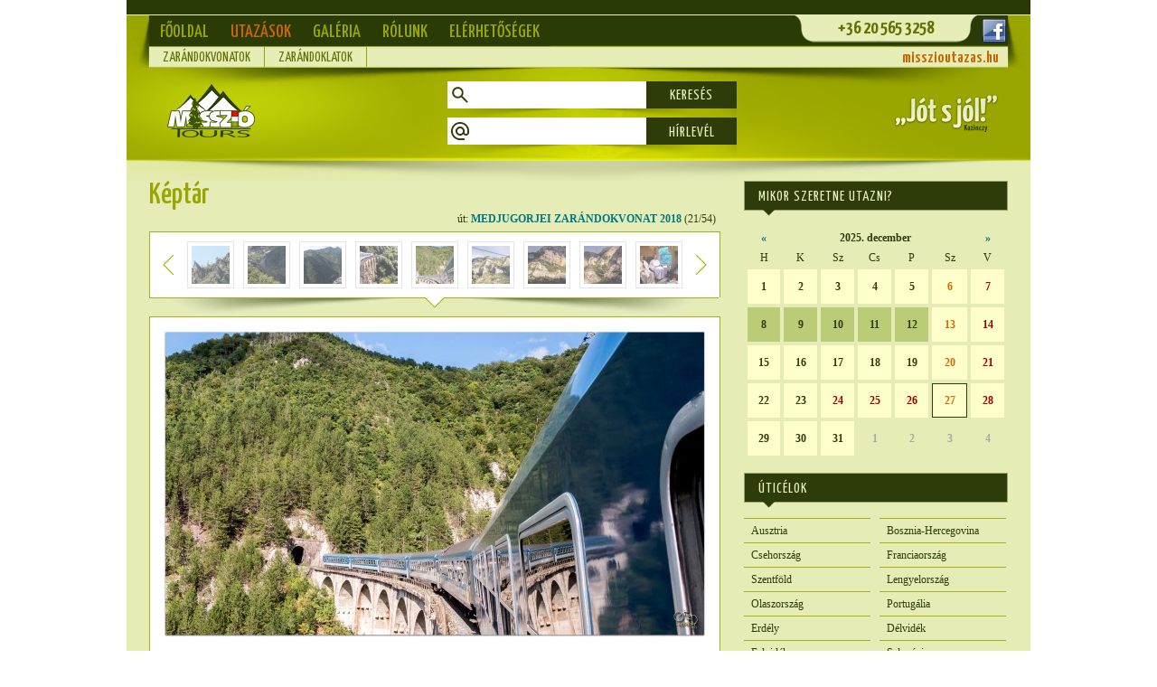

--- FILE ---
content_type: text/html; charset=UTF-8
request_url: https://missziotours.hu/keptar.php?kep=3843&csoport=ut&ertek=341
body_size: 4285
content:
<HTML LANG=hu>

<HEAD>
 <META HTTP-EQUIV="Content-Type" CONTENT="text/html; charset=utf-8">
 <META NAME="Generator" CONTENT="PsPad 4.5.3 freeware">
 <META NAME="Author" CONTENT="Szabó Bors">
 <meta http-equiv="Expires" CONTENT="Sat, 27 Dec 2025 00:01:00 GMT">
 <meta name="Description" CONTENT="Misszió Tours">
 <meta name="Keywords" CONTENT="Misszió Tours, zarándoklat">
 <META NAME="content-language" CONTENT="hu">
 <link rel="schema.dcterms" href="https://purl.org/dc/terms/">
 <meta name="DC.coverage" content=“Hungary" />
 <meta name="DC.description" content="Jót s jól!" />
 <meta name="DC.format" content="text/html" />
 <meta name="DC.identifier" content="https://missziotours.hu" />
 <meta name="DC.publisher" content="Misszió Tours Utazási Iroda" />
 <meta name="DC.title" content="Misszió Tours Utazási Iroda" />
 <meta name="DC.type" content="Text" />
 <META NAME="viewport" CONTENT="width=device-width, initial-scale=1.0, minimum-scale=1.0, maximum-scale=5.0" />
 <link rel="preconnect" href="https://fonts.googleapis.com">
 <link rel="preconnect" href="https://fonts.gstatic.com" crossorigin>
 <link href="https://fonts.googleapis.com/css2?family=Yanone+Kaffeesatz:wght@200..700&display=swap" rel="stylesheet">
 <LINK REL="shortcut icon" HREF="favicon.ico">
 <LINK REL="apple-touch-icon" HREF="images/sablon/missziotours_apple_touch.png">
 <LINK REL=STYLESHEET HREF="missziotours.css?ver=6" TYPE="text/css" TITLE="missziotours">
 <title>Misszió Tours zarándoklatok</title>

 <!-- Google Tag Manager -->
  <script>(function(w,d,s,l,i){w[l]=w[l]||[];w[l].push({'gtm.start':
  new Date().getTime(),event:'gtm.js'});var f=d.getElementsByTagName(s)[0],
  j=d.createElement(s),dl=l!='dataLayer'?'&l='+l:'';j.async=true;j.src=
  'https://www.googletagmanager.com/gtm.js?id='+i+dl;f.parentNode.insertBefore(j,f);
  })(window,document,'script','dataLayer','GTM-PSG4DS4');</script>
 <!-- End Google Tag Manager -->

 <!-- Facebook Pixel Code -->
 <script>
 !function(f,b,e,v,n,t,s)
 {if(f.fbq)return;n=f.fbq=function(){n.callMethod?
 n.callMethod.apply(n,arguments):n.queue.push(arguments)};
 if(!f._fbq)f._fbq=n;n.push=n;n.loaded=!0;n.version='2.0';
 n.queue=[];t=b.createElement(e);t.async=!0;
 t.src=v;s=b.getElementsByTagName(e)[0];
 s.parentNode.insertBefore(t,s)}(window,document,'script',
 'https://connect.facebook.net/en_US/fbevents.js');
 fbq('init', '733219530908474');
 fbq('track', 'PageView');
 </script>
 <noscript><img height="1" width="1" src="https://www.facebook.com/tr?id=733219530908474&ev=PageView&noscript=1"/></noscript>
 <!-- End Facebook Pixel Code -->

</HEAD>

<script type="text/javascript" language="JavaScript">
 function ajax_create()
 { var request = null;
   if ( window.XMLHttpRequest )
   { request = new XMLHttpRequest();
   }
   else if (typeof ActiveXObject != undefined)
   { request = new ActiveXObject('Microsoft.XMLHTTP');
   };
   return request;
 };
 function ajax_send_get(php,getit,div,fnc='')
 { ajax[div] = ajax_create();
   if ( ajax[div] )
   { ajax[div].open('get',php+'?'+getit,true);
     ajax[div].onreadystatechange = function() { ajax_receive(div,fnc); };
     ajax[div].send();
   };
 };
 function ajax_send_post(php,postit,div,fnc='')
 { ajax[div] = ajax_create();
   if ( ajax[div] )
   { ajax[div].open('post',php,true);
     ajax[div].setRequestHeader("Content-Type","application/x-www-form-urlencoded; charset=UTF-8");
     ajax[div].onreadystatechange = function() { ajax_receive(div,fnc); };
     ajax[div].send(postit);
   };
 };
 function ajax_receive(divid,fnc='')
 { if ( ajax[divid].readyState!=4 )
   { return;
   }
   else
   { var div = document.getElementById(divid);
     if ( div !== null )
     { switch ( div.nodeName )
       { case 'DIV':
           div.innerHTML = ajax[divid].responseText;
         break;
         case 'INPUT':
           div.value = ajax[divid].responseText;
         break;
         default:
           div.innerHTML = ajax[divid].responseText;
         break;
       };
     };
     if ( typeof onloadajax=='function' )
     { onloadajax(divid);
     };
     if ( fnc!='' )
     { setTimeout(fnc,0);
     };
   };
 };
 var ajax = new Array();
</script>

<BODY onScroll="teker();">
<div id=fuggony onClick="buborek_hide();"></div>
<div id=buborek></div>
<script type="text/javascript" src="missziotours.js"></script>


<!-- Google Tag Manager (noscript) -->
<noscript><iframe src="https://www.googletagmanager.com/ns.html?id=GTM-PSG4DS4" height="0" width="0" style="display:none;visibility:hidden"></iframe></noscript>
<!-- End Google Tag Manager (noscript) -->

<CENTER>
<TABLE CELLPADDING=0 CELLSPACING=0 BORDER=0>
 <TR>
  <!-- FEJLÉC -->
  <TD ID=fejlec-keskeny VALIGN=TOP>
  <div id=fejlecfix>
   <table cellpadding=0 cellspacing=0 border=0>
    <TR ID=fejlecsav1>
     <TD></TD>
     <TD colspan=3></TD>
     <TD></TD>
    </TR><TR>
     <TD ID=fejlecsav2b></TD>
     <TD VALIGN=TOP colspan=3 ID=fejlecsav2k>
      <TABLE CELLPADDING=0 CELLSPACING=0 BORDER=0>
       <TR>
        <TD WIDTH=710 HEIGHT=34 VALIGN=TOP><A HREF="index.php" CLASS=fomenu>Főoldal</A><A HREF="utazasok" CLASS=fomenukiem>Utazások</A><A HREF="galeria" CLASS=fomenu>Galéria</A><A HREF="rolunk" CLASS=fomenu>Rólunk</A><A HREF="elerhetosegek" CLASS=fomenu>Elérhetőségek</A></TD>
        <TD WIDTH=210 VALIGN=TOP ID=fejlec-eler>+36 20 565 3258</TD>
        <TD WIDTH=30 ALIGN=LEFT>
         <A HREF="https://www.facebook.com/missziotours" TARGET=facebook><IMG SRC="images/sablon/facebook.gif" BORDER=0 ALT="Kövessen minket a Facebook-on!" TITLE="Kövessen minket a Facebook-on!" ALIGN=ABSMIDDLE></A>
        </TD>
       </TR>
       <TR><TD COLSPAN=3 id=almenu></TD></TR>
      </TABLE>
<script type="text/javascript" language="JavaScript">
  get = 'req=/keptar.php?kep=3843&csoport=ut&ertek=341';
  ajax_send_get('ajax_almenu.php',get,'almenu');
</script>
     </TD>
     <TD ID=fejlecsav2j></TD>
    </tr>
    <td><td height=20 id=fejlecfixarnyek background="images/sablon/bgr_fejlec_sav2arnyek.png"></td></tr>
   </table>
  </div>
   <TABLE CELLPADDING=0 CELLSPACING=0 BORDER=0>
    <TR ID=fejlecsav1>
     <TD></TD>
     <TD colspan=3></TD>
     <TD></TD>
    </TR><TR>
     <TD ID=fejlecsav2b></TD>
     <TD VALIGN=TOP colspan=3 ID=fejlecsav2k>
     </TD>
     <TD ID=fejlecsav2j></TD>
    </tr>
    <TR>
     <td height=100></td>
     <td width=330 align=left valign=top><img src="/images/sablon/logo2024.png" height=59 hspace=20 vspace=18 border=0></td>
     <td width=320 align=center valign=top>
<table cellspacing=0 cellpadding=0 border=0 class=kereso>
 <tr><td height=15 colspan=3></td></tr>
 <tr>
  <td width=32 height=30 align=center bgcolor=white><img src="images/sablon/fejlec/kereso.png"></td>
  <td width=192 bgcolor=white><input type=text name=kereso onKeyUp="programkereso(this.value);"></td>
  <td width=96 align=center valign=middle id=keresogomb>KERESÉS</td>
 </tr>
 <tr><td height=10 colspan=3 background="images/sablon/jobbra/arnyek10.png"></td></tr>
<form name="hirlevel" action="hirlevel.php" method=post>
 <tr>
  <td width=32 height=30 align=center bgcolor=white><img src="images/sablon/fejlec/hirlevel.png"></td>
  <td width=192 bgcolor=white>
<INPUT TYPE=TEXT NAME="mail" STYLE="width: 190px;"><INPUT TYPE=HIDDEN NAME="domain" VALUE="missziotours.hu"><INPUT TYPE=HIDDEN NAME="operation" VALUE="subscribe"><INPUT TYPE=HIDDEN NAME="list" VALUE="1">  </td>
  <td width=96 align=center valign=middle id=keresogomb>
<INPUT TYPE=SUBMIT VALUE="HÍRLEVÉL" NAME="submit" STYLE="width: 100px; background-color: var(--mt-szold); color: var(--mt-sarga); font: normal 16px 'Yanone Kaffeesatz'; padding-top: 3px; letter-spacing: 1px;">
 <SPAN></SPAN>
  </td>
 </tr>
</form>
 <tr><td height=10 colspan=3 background="images/sablon/jobbra/arnyek10.png"></td></tr>
</table>
     </td>
     <td width=300 align=right valign=middle><img src="/images/sablon/jotsjol.png" height=42 hspace=10 border=0></td>
     <TD></TD>
    <TR>
    </TR>
   </TABLE>
  </TD>
 </TR>
 <TR>
  <TD VALIGN=TOP ID=kozep>
   <TABLE CELLPADDING=0 CELLSPACING=0 BORDER=0>
    <TR>
     <TD WIDTH=25></TD>
     <TD WIDTH=632 VALIGN=TOP>
     <div id=keresodiv></div>
     <!-- TARTALOM -->

<DIV CLASS=compactacim>Képtár</DIV>
<DIV ID=keptarkeptar></DIV>
<SCRIPT TYPE="text/javascript" LANGUAGE="JavaScript">
 ajax_send_get('ajax_keptar.php','kep=3843&csoport=ut&ertek=341','keptarkeptar');
</SCRIPT>

     </TD>
     <TD WIDTH=26></TD>
     <!-- JOBBRA -->
     <TD WIDTH=292 VALIGN=TOP>

<!-- JOBBRA NAPTÁR -->
<TABLE CELLPADDING=0 CELLSPACING=0 BORDER=0>
 <TR>
  <TD WIDTH=292 HEIGHT=50 BACKGROUND="images/sablon/jobbra/naptar.png" ALIGN=RIGHT VALIGN=TOP>
   <div style="float: left;" class=jobbrafejlec>MIKOR SZERETNE UTAZNI?</div>
  </TD>
 </TR>
</TABLE>
<DIV ID=naptar></DIV>
<SCRIPT TYPE="text/javascript" LANGUAGE="JavaScript">
 ajax_send_get('ajax_naptar.php','honap=202512','naptar');
</SCRIPT>
<TABLE CELLPADDING=0 CELLSPACING=0 BORDER=0 CLASS=normal>
 <TR><TD HEIGHT=15 COLSPAN=3></TD></TR>
</TABLE>

<!-- JOBBRA ÚTICÉLOK -->
<TABLE CELLPADDING=0 CELLSPACING=0 BORDER=0 CLASS=normal>
 <TR>
 <TD WIDTH=292 HEIGHT=50 BACKGROUND="images/sablon/jobbra/fejlec.png" VALIGN=TOP><DIV CLASS=jobbrafejlec>Úticélok</DIV></TD>
 </TR>
</TABLE>
<TABLE CELLPADDING=0 CELLSPACING=0 BORDER=0 CLASS=normal>
 <TR><TD HEIGHT=1 WIDTH=140 CLASS=uticel></TD><TD WIDTH=10></TD><TD WIDTH=140 CLASS=uticel></TD></TR>
 <TR>
  <TD CLASS=uticel><A HREF="ausztria" class=vekonylink>Ausztria</A></TD>
 <TD></TD>
  <TD CLASS=uticel><A HREF="bosznia-hercegovina" class=vekonylink>Bosznia-Hercegovina</A></TD>
 </TR><TR>
  <TD CLASS=uticel><A HREF="csehorszag" class=vekonylink>Csehország</A></TD>
 <TD></TD>
  <TD CLASS=uticel><A HREF="franciaorszag" class=vekonylink>Franciaország</A></TD>
 </TR><TR>
  <TD CLASS=uticel><A HREF="szentfold" class=vekonylink>Szentföld</A></TD>
 <TD></TD>
  <TD CLASS=uticel><A HREF="lengyelorszag" class=vekonylink>Lengyelország</A></TD>
 </TR><TR>
  <TD CLASS=uticel><A HREF="olaszorszag" class=vekonylink>Olaszország</A></TD>
 <TD></TD>
  <TD CLASS=uticel><A HREF="portugalia" class=vekonylink>Portugália</A></TD>
 </TR><TR>
  <TD CLASS=uticel><A HREF="erdely" class=vekonylink>Erdély</A></TD>
 <TD></TD>
  <TD CLASS=uticel><A HREF="delvidek" class=vekonylink>Délvidék</A></TD>
 </TR><TR>
  <TD CLASS=uticel><A HREF="felvidek" class=vekonylink>Felvidék</A></TD>
 <TD></TD>
  <TD CLASS=uticel><A HREF="szlovenia" class=vekonylink>Szlovénia</A></TD>
 </TR><TR>
  <TD CLASS=uticel><A HREF="karpatalja" class=vekonylink>Kárpátalja</A></TD>
 <TD></TD>
  <TD CLASS=uticel><A HREF="torokorszag" class=vekonylink>Törökország</A></TD>
 </TR><TR>
 </TR>
 <TR><TD HEIGHT=15 COLSPAN=3></TD></TR>
</TABLE>

<!-- JOBBRA MÉDIADOBOZ -->
<TABLE CELLPADDING=0 CELLSPACING=0 BORDER=0 CLASS=normal>
 <TR>
 <TD WIDTH=259 HEIGHT=50 BACKGROUND="images/sablon/jobbra/fejlec.png" VALIGN=TOP><DIV CLASS=jobbrafejlec>Médiatár</DIV></TD>
<TD WIDTH=33 VALIGN=TOP ALIGN=RIGHT><A HREF="media.php" ><IMG SRC="images/sablon/jobbra/tovabb.gif" BORDER=0 onMouseOver="this.src='images/sablon/jobbra/tovabb_.gif';" onMouseOut="this.src='images/sablon/jobbra/tovabb.gif';"></A></TD> </TR>
</TABLE>
<DIV ID=mediabox></DIV>
<IMG SRC="images/sablon/jobbra/arnyek50.png">
<SCRIPT TYPE="text/javascript" LANGUAGE="JavaScript">
 function mediaselect(i)
 { if ( i>0 )
   { var setget = 'media='+i;
   };
   ajax_send_get('ajax_mediatar.php',setget,'mediabox');
 };
 mediaselect(0);
</SCRIPT>
<TABLE CELLPADDING=0 CELLSPACING=0 BORDER=0 CLASS=normal>
 <TR>
 <TD WIDTH=259 HEIGHT=50 BACKGROUND="images/sablon/jobbra/fejlec.png" VALIGN=TOP><DIV CLASS=jobbrafejlec>Énekesfüzet</DIV></TD>
<TD WIDTH=33 VALIGN=TOP ALIGN=RIGHT><A HREF="enekesfuzet.php" ><IMG SRC="images/sablon/jobbra/tovabb.gif" BORDER=0 onMouseOver="this.src='images/sablon/jobbra/tovabb_.gif';" onMouseOut="this.src='images/sablon/jobbra/tovabb.gif';"></A></TD> </TR>
</TABLE>
<A HREF="enekesfuzet.php"><IMG SRC="images/sablon/jobbra/enekesfuzet.png" BORDER=0></A>
   <div align=center style="padding: 10px 0 0 0;" class=normal><B>Zarándokok énekesfüzete</B>
   <BR>szerkesztette: Pálmai Árpád</div>
     </TD>
     <TD WIDTH=25></TD>
    </TR>
   </TABLE>
  </TD>
 </TR>
 <TR>
  <!-- LÁBLÉC -->
  <TD ID=lablec VALIGN=TOP>
   <TABLE CELLPADDING=0 CELLSPACING=0 BORDER=0 CLASS=normal>
    <TR><TD COLSPAN=7 HEIGHT=25></TD></TR>
    <TR><TD COLSPAN=7 HEIGHT=50></TD></TR>
    <TR>
     <TD WIDTH=25 HEIGHT=340></TD>
     <TD WIDTH=228 VALIGN=TOP>
   <TABLE CELLPADDING=0 CELLSPACING=0 BORDER=0 CLASS=normal>
    <TR><TD class=lableccim><IMG SRC="images/sablon/lablec/virag.gif" style="vertical-align: -2px;"> Egyebek</TD></TR>
    <TR><TD HEIGHT=10></TD></TR>
    <TR><TD HEIGHT=10><IMG SRC="images/sablon/lablec/vonal.gif" WIDTH=228 HEIGHT=3></TD></TR>
    <TR><TD>&nbsp;&nbsp;<A HREF="download/utazasiszerzodes202503.pdf" TARGET=download>Utazási szerződés</A></TD></TR>
    <TR><TD HEIGHT=10><IMG SRC="images/sablon/lablec/vonal.gif" WIDTH=228 HEIGHT=3></TD></TR>
    <TR><TD>&nbsp;&nbsp;<A HREF="cikk.php?cikk=bizt">Utas- és stornó biztosítások</A></TD></TR>
    <TR><TD HEIGHT=10><IMG SRC="images/sablon/lablec/vonal.gif" WIDTH=228 HEIGHT=3></TD></TR>
    <TR><TD>&nbsp;&nbsp;<A HREF="download/adatvedelmitajekoztatoreszletes2018.pdf" TARGET=download>Részletes adatvédelmi tájékoztató</A></TD></TR>
    <TR><TD HEIGHT=10><IMG SRC="images/sablon/lablec/vonal.gif" WIDTH=228 HEIGHT=3></TD></TR>
    <TR><TD>&nbsp;&nbsp;<A HREF="download/adatvedelmitajekoztatoroviditett2018v2.pdf" TARGET=download>Rövidített adatvédelmi tájékoztató</A></TD></TR>
    <TR><TD HEIGHT=10><IMG SRC="images/sablon/lablec/vonal.gif" WIDTH=228 HEIGHT=3></TD></TR>
    <TR><TD>&nbsp;&nbsp;<A HREF="partner.php?partner=media">Médiapartnereink</A></TD></TR>
    <TR><TD HEIGHT=10><IMG SRC="images/sablon/lablec/vonal.gif" WIDTH=228 HEIGHT=3></TD></TR>
    <TR><TD>&nbsp;&nbsp;<A HREF="link.php">Hasznos linkek</A></TD></TR>
    <TR><TD HEIGHT=10><IMG SRC="images/sablon/lablec/vonal.gif" WIDTH=228 HEIGHT=3></TD></TR>
    <TR><TD>&nbsp;&nbsp;<A HREF="recept.php">Sütés-főzés</A></TD></TR>
    <TR><TD HEIGHT=10><IMG SRC="images/sablon/lablec/vonal.gif" WIDTH=228 HEIGHT=3></TD></TR>
    <TR><TD>&nbsp;&nbsp;<A HREF="humor.php">Humor</A></TD></TR>
    <TR><TD HEIGHT=10><IMG SRC="images/sablon/lablec/vonal.gif" WIDTH=228 HEIGHT=3></TD></TR>
    <TR><TD>&nbsp;&nbsp;<A HREF="impresszum.php">Impresszum</A></TD></TR>
    <TR><TD HEIGHT=10><IMG SRC="images/sablon/lablec/vonal.gif" WIDTH=228 HEIGHT=3></TD></TR>
   </TABLE>

<A HREF="https://www.facebook.com/missziotours" TARGET=facebook><IMG SRC="images/sablon/facebook.gif" BORDER=0 VSPACE=10 HSPACE=5 ALT="Kövessen minket a Facebook-on!" TITLE="Kövessen minket a Facebook-on!"></A>
     </TD>
     <TD WIDTH=25></TD>
     <TD WIDTH=380 VALIGN=TOP>

   <TABLE WIDTH=380 CELLPADDING=0 CELLSPACING=0 BORDER=0 CLASS=normal>
    <TR><TD class=lableccim><IMG SRC="images/sablon/lablec/virag.gif" style="vertical-align: -2px;"> Rólunk mondták</TD></TR>
    <TR><TD HEIGHT=10></TD></TR>
    <TR><TD HEIGHT=10><IMG SRC="images/sablon/lablec/vonal.gif" WIDTH=380 HEIGHT=3></TD></TR>
    <TR><TD>
     <DIV STYLE="padding-top: 5px;"><B>Zarándoklat olasz szentek nyomában - 2024</B></DIV>
     <P ALIGN=JUSTIFY>"Egy szép hét, kedves emberek, kedves Dénes atya, akitől sok újat tanultam. Sok ismerettel rendelkező Gyöngyi, kedves utaskísérő, Petra. Sok szép élményt. "
     </P>
     <P ALIGN=RIGHT></P>
    </TD></TR>
   </TABLE>
     </TD>
     <TD WIDTH=25></TD>
     <TD WIDTH=292 VALIGN=TOP>
<IFRAME WIDTH=292 HEIGHT=340 FRAMEBORDER=0 SCROLLING=no MARGINHEIGHT=0 MARGINWIDTH=0 SRC="_mail.php?oldal=/keptar.php?kep=3843&csoport=ut&ertek=341" allowTransparency></IFRAME>
     </TD>
     <TD WIDTH=25></TD>
    </TR>
    <TR ID=lablecsav1>
     <TD></TD>
     <TD COLSPAN=2 CLASS=apro>&copy; Misszió Tours Utazási Iroda, 2015</TD>
     <TD></TD>
      <TD COLSPAN=2 ALIGN=RIGHT CLASS=apro>
       &nbsp;-&nbsp;
       <A HREF="https://zarandokvonat.hu">zarandokvonat.hu</A>
       &nbsp;-&nbsp;
      </TD>
     <TD></TD>
    </TR>
   </TABLE>
  </TD>
 </TR>
</TABLE>
</CENTER>

</BODY>
</HTML>


--- FILE ---
content_type: text/html; charset=UTF-8
request_url: https://missziotours.hu/ajax_almenu.php?req=/keptar.php?kep=3843&csoport=ut&ertek=341
body_size: 17
content:
<A HREF="/ut.php?hnl=zarandokvonat" CLASS=almenu>Zarándokvonatok</A><A HREF="/ut.php?kat=zara" CLASS=almenu>Zarándoklatok</A><a href="https://misszioutazas.hu" target=misszioutazas class=almenumisszioutazas style="float: right;">misszioutazas.hu</a>


--- FILE ---
content_type: text/html; charset=UTF-8
request_url: https://missziotours.hu/ajax_keptar.php?kep=3843&csoport=ut&ertek=341
body_size: 860
content:
<DIV ALIGN=RIGHT CLASS=normal STYLE="padding: 0 5px 5px 0;">út: <span class=cim><A HREF="ut.php?ut=341">MEDJUGORJEI ZARÁNDOKVONAT 2018</A></span> (21/54)</DIV>
<TABLE CELLPADDING=0 CELLSPACING=0 BORDER=0 STYLE="background-color: white; border: solid 1px #A7B11F; border-bottom: 0;">
 <TR><TD HEIGHT=10 COLSPAN=23></TD></TR>
 <TR>
  <TD HEIGHT=52 WIDTH=10></TD>
  <TD WIDTH=21 BACKGROUND="images/sablon/kep/nyilbal__.gif"><A HREF="javascript:ajax_send_get('ajax_keptar.php','kep=3838&csoport=ut&ertek=341&terulet=','keptarkeptar');"><IMG SRC="images/sablon/kep/nyilbal.gif" BORDER=0 onMouseOver="moverimgchange(this,'images/sablon/kep/nyilbal_.gif');" onMouseOut="moverimgchange(this,'images/sablon/kep/nyilbal.gif');"></A></TD>
  <TD WIDTH=10></TD>
  <TD WIDTH=52 ID=kiskep17 BACKGROUND="images/keptar/03839_52_52.jpg"><A HREF="javascript:ajax_send_get('ajax_keptar.php','kep=3839&csoport=ut&ertek=341&terulet=','keptarkeptar');"><IMG SRC="images/sablon/kep/kepkeret_52_52_66.png" BORDER=0 onMouseOver="moverimgchange(this,'images/sablon/kep/kepkeret_52_52.gif');" onMouseOut="moverimgchange(this,'images/sablon/kep/kepkeret_52_52_66.png');"></A></TD>
  <TD WIDTH=10></TD>
  <TD WIDTH=52 ID=kiskep18 BACKGROUND="images/keptar/03840_52_52.jpg"><A HREF="javascript:ajax_send_get('ajax_keptar.php','kep=3840&csoport=ut&ertek=341&terulet=','keptarkeptar');"><IMG SRC="images/sablon/kep/kepkeret_52_52_66.png" BORDER=0 onMouseOver="moverimgchange(this,'images/sablon/kep/kepkeret_52_52.gif');" onMouseOut="moverimgchange(this,'images/sablon/kep/kepkeret_52_52_66.png');"></A></TD>
  <TD WIDTH=10></TD>
  <TD WIDTH=52 ID=kiskep19 BACKGROUND="images/keptar/03841_52_52.jpg"><A HREF="javascript:ajax_send_get('ajax_keptar.php','kep=3841&csoport=ut&ertek=341&terulet=','keptarkeptar');"><IMG SRC="images/sablon/kep/kepkeret_52_52_66.png" BORDER=0 onMouseOver="moverimgchange(this,'images/sablon/kep/kepkeret_52_52.gif');" onMouseOut="moverimgchange(this,'images/sablon/kep/kepkeret_52_52_66.png');"></A></TD>
  <TD WIDTH=10></TD>
  <TD WIDTH=52 ID=kiskep20 BACKGROUND="images/keptar/03842_52_52.jpg"><A HREF="javascript:ajax_send_get('ajax_keptar.php','kep=3842&csoport=ut&ertek=341&terulet=','keptarkeptar');"><IMG SRC="images/sablon/kep/kepkeret_52_52_66.png" BORDER=0 onMouseOver="moverimgchange(this,'images/sablon/kep/kepkeret_52_52.gif');" onMouseOut="moverimgchange(this,'images/sablon/kep/kepkeret_52_52_66.png');"></A></TD>
  <TD WIDTH=10></TD>
  <TD WIDTH=52 ID=kiskep21 BACKGROUND="images/keptar/03843_52_52.jpg"><A HREF="javascript:ajax_send_get('ajax_keptar.php','kep=3843&csoport=ut&ertek=341&terulet=','keptarkeptar');"><IMG SRC="images/sablon/kep/kepkeret_52_52_66.png" BORDER=0 onMouseOver="moverimgchange(this,'images/sablon/kep/kepkeret_52_52.gif');" onMouseOut="moverimgchange(this,'images/sablon/kep/kepkeret_52_52_66.png');"></A></TD>
  <TD WIDTH=10></TD>
  <TD WIDTH=52 ID=kiskep22 BACKGROUND="images/keptar/03844_52_52.jpg"><A HREF="javascript:ajax_send_get('ajax_keptar.php','kep=3844&csoport=ut&ertek=341&terulet=','keptarkeptar');"><IMG SRC="images/sablon/kep/kepkeret_52_52_66.png" BORDER=0 onMouseOver="moverimgchange(this,'images/sablon/kep/kepkeret_52_52.gif');" onMouseOut="moverimgchange(this,'images/sablon/kep/kepkeret_52_52_66.png');"></A></TD>
  <TD WIDTH=10></TD>
  <TD WIDTH=52 ID=kiskep23 BACKGROUND="images/keptar/03845_52_52.jpg"><A HREF="javascript:ajax_send_get('ajax_keptar.php','kep=3845&csoport=ut&ertek=341&terulet=','keptarkeptar');"><IMG SRC="images/sablon/kep/kepkeret_52_52_66.png" BORDER=0 onMouseOver="moverimgchange(this,'images/sablon/kep/kepkeret_52_52.gif');" onMouseOut="moverimgchange(this,'images/sablon/kep/kepkeret_52_52_66.png');"></A></TD>
  <TD WIDTH=10></TD>
  <TD WIDTH=52 ID=kiskep24 BACKGROUND="images/keptar/03846_52_52.jpg"><A HREF="javascript:ajax_send_get('ajax_keptar.php','kep=3846&csoport=ut&ertek=341&terulet=','keptarkeptar');"><IMG SRC="images/sablon/kep/kepkeret_52_52_66.png" BORDER=0 onMouseOver="moverimgchange(this,'images/sablon/kep/kepkeret_52_52.gif');" onMouseOut="moverimgchange(this,'images/sablon/kep/kepkeret_52_52_66.png');"></A></TD>
  <TD WIDTH=10></TD>
  <TD WIDTH=52 ID=kiskep25 BACKGROUND="images/keptar/03847_52_52.jpg"><A HREF="javascript:ajax_send_get('ajax_keptar.php','kep=3847&csoport=ut&ertek=341&terulet=','keptarkeptar');"><IMG SRC="images/sablon/kep/kepkeret_52_52_66.png" BORDER=0 onMouseOver="moverimgchange(this,'images/sablon/kep/kepkeret_52_52.gif');" onMouseOut="moverimgchange(this,'images/sablon/kep/kepkeret_52_52_66.png');"></A></TD>
  <TD WIDTH=10></TD>
  <TD WIDTH=21 BACKGROUND="images/sablon/kep/nyiljobb__.gif"><A HREF="javascript:ajax_send_get('ajax_keptar.php','kep=3848&csoport=ut&ertek=341&terulet=','keptarkeptar');"><IMG SRC="images/sablon/kep/nyiljobb.gif" BORDER=0 onMouseOver="moverimgchange(this,'images/sablon/kep/nyiljobb_.gif');" onMouseOut="moverimgchange(this,'images/sablon/kep/nyiljobb.gif');"></A></TD>
  <TD WIDTH=10></TD>
 </TR>
 <TR><TD HEIGHT=10 COLSPAN=23></TD></TR>
</TABLE>
<TABLE CELLPADDING=0 CELLSPACING=0 BORDER=0 BACKGROUND="images/sablon/bgr_tartalom_arnyek_21.gif">
 <TR>
  <TD WIDTH=10 HEIGHT=21></TD>
  <TD WIDTH=21></TD>
  <TD WIDTH=10></TD>
  <TD WIDTH=52></TD>
  <TD WIDTH=10></TD>
  <TD WIDTH=52></TD>
  <TD WIDTH=10></TD>
  <TD WIDTH=52></TD>
  <TD WIDTH=10></TD>
  <TD WIDTH=52></TD>
  <TD WIDTH=10></TD>
  <TD WIDTH=52><IMG SRC="images/sablon/kep/keplentnyil.gif"></TD>
  <TD WIDTH=10></TD>
  <TD WIDTH=52></TD>
  <TD WIDTH=10></TD>
  <TD WIDTH=52></TD>
  <TD WIDTH=10></TD>
  <TD WIDTH=52></TD>
  <TD WIDTH=10></TD>
  <TD WIDTH=52></TD>
  <TD WIDTH=10></TD>
  <TD WIDTH=21></TD>
  <TD WIDTH=10></TD>
 </TR>
</TABLE>
<CENTER>
<TABLE CELLPADDING=0 CELLSPACING=0 BORDER=0 CLASS=normal>
 <TR><TD COLSPAN=2>
  <A HREF="javascript:ajax_send_get('ajax_keptar.php','kep=3844&csoport=ut&ertek=341','keptarkeptar');"><DIV STYLE="background-color: white; padding: 15px; border: solid 1px #A7B11F;"><IMG SRC="images/keptar/03843_600.jpg" BORDER=0></DIV></A>
 </TD></TR>
 <TR><TD COLSPAN=2 HEIGHT=4></TD></TR>
 <TR>
  <TD>&nbsp;</TD>
  <TD ALIGN=RIGHT>&copy; <A HREF="keptar.php?csoport=szerzo&ertek=R2llc3plciBSaWNow6FyZA==">Gieszer Richárd</A>&nbsp;</TD>
 </TR>
 <TR><TD COLSPAN=2 HEIGHT=4></TD></TR>
 <TR>
  <TD COLSPAN=2 CLASS=apro>&nbsp;</TD>
 </TR>
 <TR><TD COLSPAN=2 HEIGHT=4></TD></TR>
 <TR>
  <TD COLSPAN=2 CLASS=apro>&nbsp;út: <A HREF="keptar.php?csoport=ut&ertek=341" CLASS=vekonylink>MEDJUGORJEI ZARÁNDOKVONAT 2018</A></TD>
 </TR>
</TABLE>
<DIV ALIGN=RIGHT CLASS=rejtve>3843</DIV>
</CENTER>

<SCRIPT TYPE="text/javascript" LANGUAGE="JavaScript">
 function moverimgchange(img,src) { img.src = src; };
 preloadimage = new Array();
 var element = document.getElementById('x');
 element.onmouseover = function() { moverimgchange(this,""); };
 element.onmouseout = function() { moverimgchange(this,""); };
 preloadimage['x'] = new Image();
 preloadimage['x'].src = '';
</SCRIPT>


--- FILE ---
content_type: text/html; charset=UTF-8
request_url: https://missziotours.hu/ajax_naptar.php?honap=202512
body_size: 414
content:
<TABLE CELLPADDING=0 CELLSPACING=4 BORDER=0 CLASS=normal>
 <TR>
  <TD VALIGN=TOP ALIGN=CENTER><A HREF="javascript:ajax_send_get('ajax_naptar.php','honap=202511','naptar')">&laquo;</A></TD>
  <TD COLSPAN=5 HEIGHT=18 VALIGN=TOP ALIGN=CENTER><B>2025. december</B></TD>
  <TD VALIGN=TOP ALIGN=CENTER><A HREF="javascript:ajax_send_get('ajax_naptar.php','honap=202601','naptar')">&raquo;</A></TD>
 </TR>
 <tr><td align=center>H</td><td align=center>K</td><td align=center>Sz</td><td align=center>Cs</td><td align=center>P</td><td align=center>Sz</td><td align=center>V</td></tr>
 <TR>
  <TD WIDTH=38 HEIGHT=38 ALIGN=CENTER CLASS=naptar5><SPAN STYLE="color: #2D3C09;">1</SPAN></TD>
  <TD WIDTH=38 HEIGHT=38 ALIGN=CENTER CLASS=naptar5><SPAN STYLE="color: #2D3C09;">2</SPAN></TD>
  <TD WIDTH=38 HEIGHT=38 ALIGN=CENTER CLASS=naptar5><SPAN STYLE="color: #2D3C09;">3</SPAN></TD>
  <TD WIDTH=38 HEIGHT=38 ALIGN=CENTER CLASS=naptar5><SPAN STYLE="color: #2D3C09;">4</SPAN></TD>
  <TD WIDTH=38 HEIGHT=38 ALIGN=CENTER CLASS=naptar5><SPAN STYLE="color: #2D3C09;">5</SPAN></TD>
  <TD WIDTH=38 HEIGHT=38 ALIGN=CENTER CLASS=naptar5><SPAN STYLE="color: #D86800;">6</SPAN></TD>
  <TD WIDTH=38 HEIGHT=38 ALIGN=CENTER CLASS=naptar5><SPAN STYLE="color: #A00000;">7</SPAN></TD>
 </TR><TR>
  <TD WIDTH=38 HEIGHT=38 ALIGN=CENTER CLASS=naptar5><A HREF="ut2.php?ut=788&naptar=202512" ALT="Szentévi zarándoklat Rómába és a Vatikánba  " TITLE="Szentévi zarándoklat Rómába és a Vatikánba  "><SPAN STYLE="color: #2D3C09;">8</SPAN></A></TD>
  <TD WIDTH=38 HEIGHT=38 ALIGN=CENTER CLASS=naptar5><A HREF="ut2.php?ut=788&naptar=202512" ALT="Szentévi zarándoklat Rómába és a Vatikánba  " TITLE="Szentévi zarándoklat Rómába és a Vatikánba  "><SPAN STYLE="color: #2D3C09;">9</SPAN></A></TD>
  <TD WIDTH=38 HEIGHT=38 ALIGN=CENTER CLASS=naptar5><A HREF="ut2.php?ut=788&naptar=202512" ALT="Szentévi zarándoklat Rómába és a Vatikánba  " TITLE="Szentévi zarándoklat Rómába és a Vatikánba  "><SPAN STYLE="color: #2D3C09;">10</SPAN></A></TD>
  <TD WIDTH=38 HEIGHT=38 ALIGN=CENTER CLASS=naptar5><A HREF="ut2.php?ut=788&naptar=202512" ALT="Szentévi zarándoklat Rómába és a Vatikánba  " TITLE="Szentévi zarándoklat Rómába és a Vatikánba  "><SPAN STYLE="color: #2D3C09;">11</SPAN></A></TD>
  <TD WIDTH=38 HEIGHT=38 ALIGN=CENTER CLASS=naptar5><A HREF="ut2.php?ut=788&naptar=202512" ALT="Szentévi zarándoklat Rómába és a Vatikánba  " TITLE="Szentévi zarándoklat Rómába és a Vatikánba  "><SPAN STYLE="color: #2D3C09;">12</SPAN></A></TD>
  <TD WIDTH=38 HEIGHT=38 ALIGN=CENTER CLASS=naptar5><SPAN STYLE="color: #D86800;">13</SPAN></TD>
  <TD WIDTH=38 HEIGHT=38 ALIGN=CENTER CLASS=naptar5><SPAN STYLE="color: #A00000;">14</SPAN></TD>
 </TR><TR>
  <TD WIDTH=38 HEIGHT=38 ALIGN=CENTER CLASS=naptar5><SPAN STYLE="color: #2D3C09;">15</SPAN></TD>
  <TD WIDTH=38 HEIGHT=38 ALIGN=CENTER CLASS=naptar5><SPAN STYLE="color: #2D3C09;">16</SPAN></TD>
  <TD WIDTH=38 HEIGHT=38 ALIGN=CENTER CLASS=naptar5><SPAN STYLE="color: #2D3C09;">17</SPAN></TD>
  <TD WIDTH=38 HEIGHT=38 ALIGN=CENTER CLASS=naptar5><SPAN STYLE="color: #2D3C09;">18</SPAN></TD>
  <TD WIDTH=38 HEIGHT=38 ALIGN=CENTER CLASS=naptar5><SPAN STYLE="color: #2D3C09;">19</SPAN></TD>
  <TD WIDTH=38 HEIGHT=38 ALIGN=CENTER CLASS=naptar5><SPAN STYLE="color: #D86800;">20</SPAN></TD>
  <TD WIDTH=38 HEIGHT=38 ALIGN=CENTER CLASS=naptar5><SPAN STYLE="color: #A00000;">21</SPAN></TD>
 </TR><TR>
  <TD WIDTH=38 HEIGHT=38 ALIGN=CENTER CLASS=naptar5><SPAN STYLE="color: #2D3C09;">22</SPAN></TD>
  <TD WIDTH=38 HEIGHT=38 ALIGN=CENTER CLASS=naptar5><SPAN STYLE="color: #2D3C09;">23</SPAN></TD>
  <TD WIDTH=38 HEIGHT=38 ALIGN=CENTER CLASS=naptar5><SPAN STYLE="color: #A00000;">24</SPAN></TD>
  <TD WIDTH=38 HEIGHT=38 ALIGN=CENTER CLASS=naptar5><SPAN STYLE="color: #A00000;">25</SPAN></TD>
  <TD WIDTH=38 HEIGHT=38 ALIGN=CENTER CLASS=naptar5><SPAN STYLE="color: #A00000;">26</SPAN></TD>
  <TD WIDTH=38 HEIGHT=38 ALIGN=CENTER CLASS=naptar5ma><SPAN STYLE="color: #D86800;">27</SPAN></TD>
  <TD WIDTH=38 HEIGHT=38 ALIGN=CENTER CLASS=naptar5><SPAN STYLE="color: #A00000;">28</SPAN></TD>
 </TR><TR>
  <TD WIDTH=38 HEIGHT=38 ALIGN=CENTER CLASS=naptar5><SPAN STYLE="color: #2D3C09;">29</SPAN></TD>
  <TD WIDTH=38 HEIGHT=38 ALIGN=CENTER CLASS=naptar5><SPAN STYLE="color: #2D3C09;">30</SPAN></TD>
  <TD WIDTH=38 HEIGHT=38 ALIGN=CENTER CLASS=naptar5><SPAN STYLE="color: #2D3C09;">31</SPAN></TD>
  <TD WIDTH=38 HEIGHT=38 ALIGN=CENTER CLASS=naptar5mas><SPAN STYLE="color: darkgray;">1</SPAN></TD>
  <TD WIDTH=38 HEIGHT=38 ALIGN=CENTER CLASS=naptar5mas><SPAN STYLE="color: darkgray;">2</SPAN></TD>
  <TD WIDTH=38 HEIGHT=38 ALIGN=CENTER CLASS=naptar5mas><SPAN STYLE="color: darkgray;">3</SPAN></TD>
  <TD WIDTH=38 HEIGHT=38 ALIGN=CENTER CLASS=naptar5mas><SPAN STYLE="color: darkgray;">4</SPAN></TD>
 </TR>
</TABLE>


--- FILE ---
content_type: text/html; charset=UTF-8
request_url: https://missziotours.hu/ajax_mediatar.php?undefined
body_size: 376
content:
<iframe width=272 height=153 src="https://www.youtube.com/embed/CVquROqW_78" frameborder=0 allowfullscreen></iframe>
<CENTER><TABLE CELLPADDING=0 CELLSPACING=0 BORDER=0 CLASS=normal>
 <TR><TD HEIGHT=8></TD></TR>
 <TR>
  <TD WIDTH=8></TD>
  <TD BACKGROUND=""><A HREF="javascript:mediaselect(119)"><IMG SRC="images/sablon/kep/kepkeret_52_52_66.png" onMouseOver="this.src='images/sablon/kep/kepkeret_52_52.gif';" onMouseOut="this.src='images/sablon/kep/kepkeret_52_52_66.png';" BORDER=0 ALT="Mise Santiago de Compostela városában - 2025." TITLE="Mise Santiago de Compostela városában - 2025."></A></TD>
  <TD WIDTH=8></TD>
  <TD BACKGROUND=""><A HREF="javascript:mediaselect(117)"><IMG SRC="images/sablon/kep/kepkeret_52_52_66.png" onMouseOver="this.src='images/sablon/kep/kepkeret_52_52.gif';" onMouseOut="this.src='images/sablon/kep/kepkeret_52_52_66.png';" BORDER=0 ALT="Mladifest – keresztény ifjúsági fesztivál 2025." TITLE="Mladifest – keresztény ifjúsági fesztivál 2025."></A></TD>
  <TD WIDTH=8></TD>
  <TD BACKGROUND=""><A HREF="javascript:mediaselect(116)"><IMG SRC="images/sablon/kep/kepkeret_52_52_66.png" onMouseOver="this.src='images/sablon/kep/kepkeret_52_52.gif';" onMouseOut="this.src='images/sablon/kep/kepkeret_52_52_66.png';" BORDER=0 ALT="Fatima, portugál körút és Santiago de Compostela - 2025" TITLE="Fatima, portugál körút és Santiago de Compostela - 2025"></A></TD>
  <TD WIDTH=8></TD>
  <TD BACKGROUND=""><A HREF="javascript:mediaselect(115)"><IMG SRC="images/sablon/kep/kepkeret_52_52_66.png" onMouseOver="this.src='images/sablon/kep/kepkeret_52_52.gif';" onMouseOut="this.src='images/sablon/kep/kepkeret_52_52_66.png';" BORDER=0 ALT="Szentévi zarándoklat Rómába és a Vatikánba - Bécsből" TITLE="Szentévi zarándoklat Rómába és a Vatikánba - Bécsből"></A></TD>
  <TD WIDTH=8></TD>
 </TR>
</TABLE>
</CENTER>

--- FILE ---
content_type: text/html; charset=UTF-8
request_url: https://missziotours.hu/_mail.php?oldal=/keptar.php?kep=3843&csoport=ut&ertek=341
body_size: 848
content:
<HTML>

<HEAD>
 <META HTTP-EQUIV="Content-Type" CONTENT="text/html; charset=utf-8">
 <META NAME="Generator" CONTENT="PsPad 4.5.3 freeware">
 <META NAME="Author" CONTENT="Szabó Bors">
 <META NAME="Description" CONTENT="Misszió Tours Utazási Iroda">
 <META NAME="content-language" CONTENT="hu">
 <link rel="preconnect" href="https://fonts.googleapis.com">
 <link rel="preconnect" href="https://fonts.gstatic.com" crossorigin>
 <link href="https://fonts.googleapis.com/css2?family=Yanone+Kaffeesatz:wght@200..700&display=swap" rel="stylesheet">
 <TITLE>Misszió Tours Utazási Iroda</TITLE>
</HEAD>

<BODY>

<div class=lableccim style="margin-bottom: 10px;;"><img src="images/sablon/lablec/irjonnekunk.png" style="vertical-align: -2px;"> &nbsp; Írjon nekünk:</div>
<DIV ALIGN=CENTER>
<FORM NAME="levelnekunk" ACTION="_mail.php" METHOD=POST>
<TABLE BORDER=0 CELLPADDING=0 CELLSPACING=0>
<TR><TD CLASS=kerd colspan=3>&nbsp;Név:</TD></TR>
<TR><TD></TD><TD></TD><TD CLASS=valasz><INPUT TYPE=TEXT NAME="nev" STYLE="width: 292px; height: 32px; border: 0; background-color: #E6ECB6; background-image: url(images/sablon/lablec/irjonbgr_text.gif); padding: 5px 10px; margin: 2px 0 5px 0;"> <SPAN CLASS=megj></SPAN></TD></TR>
<TR><TD CLASS=kerd colspan=3>&nbsp;Email:</TD></TR>
<TR><TD></TD><TD></TD><TD CLASS=valasz><INPUT TYPE=TEXT NAME="email" STYLE="width: 292px; height: 32px; border: 0; background-color: #E6ECB6; background-image: url(images/sablon/lablec/irjonbgr_text.gif); padding: 5px 10px; margin: 2px 0 5px 0;"> <SPAN CLASS=megj></SPAN></TD></TR>
<TR><TD CLASS=kerd colspan=3>&nbsp;Üzenet:</TD></TR>
<TR><TD></TD><TD></TD><TD CLASS=valasz><TEXTAREA NAME="uzenet" STYLE="width: 292px; height: 110px; border: 0; background-color: #E6ECB6; background-image: url(images/sablon/lablec/irjonbgr_textarea.gif); padding: 8px 10px; margin: 2px 0 10px 0;"></TEXTAREA> <SPAN CLASS=megj></SPAN></TD></TR>
<TR><TD CLASS=kerd colspan=3></TD></TR>
<TR><TD></TD><TD></TD><TD CLASS=valasz><INPUT TYPE=HIDDEN NAME="oldal" VALUE="/keptar.php?kep=3843"> <SPAN CLASS=megj></SPAN></TD></TR>
<TR><TD></TD><TD></TD><TD CLASS=valasz><INPUT TYPE=SUBMIT VALUE="Küldés" NAME="submit" STYLE="width: 80px; height: 30px; border: 0; color: white; background-image: url(images/sablon/lablec/irjonbgr_submit.gif);">
</TD></TR>
</TABLE>
</FORM>
</DIV>
 <STYLE>
  BODY       { background-color: transparent; }
  FORM       { padding: 0px; margin: 0px; border: 0px; }
  .kerd      { color: #2C3C0C; font: normal 12px/18px Verdana; }
  .megj      { color: #FFFFFF; font: normal 12px/18px Tahoma; }
  .hiba      { color: #AA0000; font: normal 12px Tahoma; padding-left: 3px; }
  .lablec    { color: #000000; font: normal 12px/18px Verdana; padding: 0 10px; }
  .lableccim { font: 500 25px/32px 'Yanone Kaffeesatz'; color: white; text-transform: uppercase;}
 </STYLE>
</BODY>
</HTML>


--- FILE ---
content_type: text/css
request_url: https://missziotours.hu/missziotours.css?ver=6
body_size: 2669
content:
/* általános */

:root
{ --mt-szold: #2d3c08;
  --mt-kzold: #99a500;
  --mt-xzold: #637104;
  --mt-sarga: #e6ecb6;
  --mt-arany: #a7b11f;
  --mt-narancs: #cc6601;
}

@font-face
{ font-family: 'Compacta';
  src: url('ttf/compctan.eot');
  src: url('ttf/compctan.eot?#iefix') format('embedded-opentype'),
       url('ttf/compctan.woff') format('woff'),
       url('ttf/compctan.ttf') format('truetype');
  font-weight: normal;
  font-style: normal;
}

@font-face
{ font-family: 'Compacta-Bold';
  src: url('ttf/compctab.eot');
  src: url('ttf/compctab.eot?#iefix') format('embedded-opentype'),
       url('ttf/compctab.woff') format('woff'),
       url('ttf/compctab.ttf') format('truetype');
  font-weight: normal;
  font-style: normal;
}

BODY
{ margin: 0;
  background-color: white;
  overflow: scroll;
  overflow-y: yes;
  overflow-x: hidden;
  //background-image: url("images/sablon/bgr.png");
}

SPAN.fomenu
{ display: inline-block;
  background-color: #2b3b05; 
  height: 34px;
  // font: normal 20px/34px Compacta;
  // font-family: "Yanone Kaffeesatz", sans-serif;
  // font-size: 20px;
  // line-height: 38px;
  // font-weight: 500;
  // font-style: normal;
  font: 500 20px/38px 'Yanone Kaffeesatz';
  color: #e8eebc;
  text-transform: uppercase;
  padding: 0 12px;
}

SPAN.fomenukiem
{ display: inline-block;
  background-color: #2b3b05;
  height: 34px;
  // font: normal 20px/34px Compacta;
  // font-family: "Yanone Kaffeesatz", sans-serif;
  // font-size: 20px;
  // line-height: 38px;
  // font-weight: 500;
  // font-style: normal;
  font: 500 20px/38px 'Yanone Kaffeesatz';
  color: #cc6601;
  text-transform: uppercase;
  padding: 0 12px;
}

A.fomenu
{ display: inline-block;
  background-color: #2b3b05; 
  height: 34px;
  // font: normal 20px/34px Compacta;
  // font-family: "Yanone Kaffeesatz", sans-serif;
  // font-size: 20px;
  // line-height: 38px;
  // font-weight: 500;
  // font-style: normal;
  font: 500 20px/38px 'Yanone Kaffeesatz';
  color: #99a500;
  text-transform: uppercase;
  padding: 0 12px;
}

A.fomenukiem
{ display: inline-block;
  background-color: #2b3b05; 
  height: 34px;
  // font: normal 20px/34px Compacta;
  // font-family: "Yanone Kaffeesatz", sans-serif;
  // font-size: 20px;
  // line-height: 38px;
  // font-weight: 500;
  // font-style: normal;
  font: 500 20px/38px 'Yanone Kaffeesatz';
  color: #cc6601;
  text-transform: uppercase;
  padding: 0 12px;
}

A.fomenu:hover
{ background-color: #627102;
  color: #99a500;
  text-decoration: none;
}

A.fomenukiem:hover
{ background-color: #627102;
  color: #c79b0d;
  text-decoration: none;
}

SPAN.almenu
{ display: inline-block;
  // width: 120px;
  height: 22px;
  font: 400 15px/24px 'Yanone Kaffeesatz';
  color: var(--mt-szold);
  text-transform: uppercase;
  padding: 0 15px 0 15px;
  border-top: #99a500 1px solid; 
  border-right: #99a500 1px solid;
  background-color: #fff9cc; 
}

A.almenu
{ display: inline-block;
  height: 22px;
  font: 400 15px/24px 'Yanone Kaffeesatz';
  color: var(--mt-xzold);
  text-transform: uppercase;
  padding: 0 15px 0 15px;
  border-top: #99a500 1px solid; 
  border-right: #99a500 1px solid; 
}

A.almenu:hover
{ background-color: #cdd67b;
  color: var(--mt-szold);
  text-decoration: none;
}

A.almenumisszioutazas
{ display: inline-block;
  height: 22px;
  font: 600 18px/24px 'Yanone Kaffeesatz';
  color: var(--mt-narancs);
  padding: 1px 10px 0 10px;
  border-top: #99a500 1px solid; 
  vertical-align: -1px; 
}

A.almenumisszioutazas:hover
{ background-color: #cdd67b;
  color: var(--mt-szold);
  text-decoration: none;
}

.compactacim
{ font: 500 33px 'Yanone Kaffeesatz';
  color: #99a500;
}

.compactaalcim
{ font: 400 25px 'Yanone Kaffeesatz';
  color: #99a500;
}

.idojarashely
{ font: normal 24px Compacta;
  color: #bbbb44;
}

.idojarasfok
{ font: normal 20px Compacta-Bold;
  color: #dd8800;
}

H1
{ font: bold 20px Verdana;
  color: #99A500;
  letter-spacing: 0;
  margin: 12px 0 6px 0;
}

H2
{ font: bold 15px Verdana;
  color: #99A500;
  margin: 0 0 6px 0;
}

H3
{ font: bold 12px Verdana;
  color: #99A500;
  margin: 0 0 6px 0;
}

H4
{ font: normal 12px Verdana;
  color: #99A500;
  margin: 0 0 6px 0;
}

A
{ font-weight: bold;
  text-decoration: none; 
  color: #007884;
}

A:hover {
  text-decoration: underline; 
  color: #33AFB7;
}

A.vekonylink {
  font-weight: normal;
}

A.cimlink
{ color: var(--mt-kzold);
  font: 500 20px 'Yanone Kaffeesatz';
}

A.ujcimlink
{ color: var(--mt-kzold);
  font: 500 22px 'Yanone Kaffeesatz';
}

A.galerialink
{ color: var(--mt-kzold);
  font: 500 18px 'Yanone Kaffeesatz';
}

.normal
{ font: normal 12px/18px Verdana;
  color: #2C3C0C;
}

.ujnormal
{ font: normal 14px/21px Verdana;
  color: var(--mt-szold);
}

.cim
{ font: bold 12px Verdana;
  color: var(--mt-kzold);
}

.ujcim
{ font: bold 14px Verdana;
  color: var(--mt-kzold);
}

.keskeny
{ font-family: Tahoma;
}

.kicsi
{ font: normal 11px Verdana;
}

.apro
{ font: normal 10px Verdana;
}

.kiem
{ font: bold 12px Verdana;
  color: #BB1100;
}

.piros
{ color: #BB1100;
}

.narancs
{ color: var(--mt-narancs);
}

.halvany
{ opacity: .33;
  -moz-opacity: .33;
  filter:progid:DXImageTransform.Microsoft.Alpha(opacity=33);
}

.rejtve {
  font: normal 12px Verdana;
  color: #E6ECB6;
}

/* fejléc */

#fejlecfix
{ position: fixed;
  z-index: 998;
}

/* 2024.11.02-ig 
#fejlec {
  background-image: url("images/sablon/bgr_fejlec_arnyekkal.jpg");
  background-color: #99A500;
  width: 1000px;
  height: 266px;
ÿ */


#fejlec
{ background-image: url("images/sablon/bgr_fejlec_arnyekkal_2024_266.png");
  background-color: var(--mt-sarga);
  width: 1000px;
  height: 266px;
}

#fejlec-keskeny
{ background-image: url("images/sablon/bgr_fejlec_arnyekkal_2024_200.png");
  background-color: var(--mt-sarga);
  width: 1000px;
  height: 200px;
}

#fejlec-eler
{ background-image: url("images/sablon/bgr_fejlec_eler_.gif");
  background-repeat: no-repeat;
  text-align: center;
  color: var(--mt-xzold);
  font: 700 20px/30px 'Yanone Kaffeesatz';
}

#fejlecsav1
{ background-image: url("images/sablon/bgr_fejlec_sav1.gif");
  background-color: #99A500;
  height: 17px;
}

#fejlecsav2b
{ background-image: url("images/sablon/bgr_fejlec_sav2b.png");
  //background-color: #99A500;
  width:  25px;
  height: 58px;
}

#fejlecsav2k
{ background-image: url("images/sablon/bgr_fejlec_sav2k.gif");
  background-color: #2A3A06;
  width: 950px;
  height: 58px;
}

#fejlecsav2j
{ background-image: url("images/sablon/bgr_fejlec_sav2j.png");
  //background-color: #99A500;
  width:  25px;
  height: 58px;
}

/* közép */
#kozep
{ background-color: var(--mt-sarga);
  height: 500px;
}

#kozepbors
{ height: 500px;
}

#tartalom
{ font: normal 12px/18px Verdana;
  color: #2C3C0C;
  padding: 0 16px 0 16px;
}

.tartalomkeret
{ background-color: white;
  color: var(--mt-szold);   
  padding: 16px 25px;
  border: solid 1px var(--mt-arany);
  font: normal 14px/21px Verdana;
}

A.gomb
{ display: block;
  height: 24px;
  padding-top: 8px;
  vertical-align: bottom;
  color: var(--mt-sarga);  
  text-decoration: none;
  font: 400 22px 'Yanone Kaffeesatz';
  letter-spacing: 1px;
  text-transform: uppercase;
  margin: 5px;
}

A.gomb:hover
{ color: white;
}

.fulbal, .fuljobb
{ display: table-cell;
  width: 32px;
  height: 32px;
  background-image: url('/images/sablon/fulszel.png');
  padding: 0;
  margin: 0;
}

.fuljobb
{ background-position: right center;
}

.fulkozep
{ display: table-cell;
  height: 32px;
  margin: 0;
  background-image: url('/images/sablon/fulkozep.png');
  background-size: 100% 100%;
  padding: 5px 5px 0 5px; 
  font: 400 20px 'Yanone Kaffeesatz';
  letter-spacing: 1px;
  text-transform: uppercase;
  vertical-align: middle;
  color: white;
}

.fullink
{ display: table-cell;
  opacity: 0.4;
}

.fullink:hover
{ cursor: pointer;
  opacity: 0.6;
}

/* jobbra */

.jobbrafejlec
{ margin: 8px 0 0 16px;
  color: #E8EEBB;
  // font: normal 14px Compacta-Bold;
  font: normal 16px 'Yanone Kaffeesatz';  
  padding-top: 2px;
  text-transform: uppercase;
  letter-spacing: 1px;
}

#keresossssssssss
{ width: 320px;
  height: 32px;
  background-color: white;
  border: solid 1px var(--mt-arany);
}

.kereso input, .kereso input:focus,
#kereso input, #kereso input:focus
{ width: 192px;
  height: 20px;
  border: 0;
  outline: none;
  color: var(--mt-szold);
  //background-color: gold;
}

#keresogomb
{ background-color: var(--mt-szold);
  color: var(--mt-sarga);
  font: normal 16px 'Yanone Kaffeesatz';
  padding-top: 3px;
  letter-spacing: 1px;
}

#keresodiv A
{ font-family: Tahoma;
}

A#misszioutazas
{ display: table-cell;
  width: 274px;
  height: 82px;
  background-image: url('images/sablon/jobbra/misszioutazas.hu.jpg');
  text-align: right;
  vertical-align: bottom;
  padding: 5px 8px;
  color: var(--mt-sarga);
  text-decoration: none;
  font: 400 25px 'Yanone Kaffeesatz';
  letter-spacing: 1px;
}

A#misszioutazas:hover
{ color: white;
}

.uticel
{ border-bottom: 1px solid #A7B11F;
}

.uticel A:link, .uticel A:visited {
  display: block;
  padding: 4px 0 4px 8px;
  text-decoration: none; 
  color: #2D3C08;
  background-color: #E6ECB6;
}

.uticel A:hover {
  background-color: #FFFFCC;
}

.partner {
  border-bottom: 1px solid #A7B11F;
}

.partner A:link, .partner A:visited {
  display: block;
  padding: 4px 0 4px 8px;
  text-decoration: none; 
  color: #2D3C08;
  background-color: #E6ECB6;
}

.partner A:hover {
  background-color: #FFFFCC;
}

.naptar4, .naptar5, .naptar6
{ font-weight: bold;
  background-color: #FFFFCC;
  //border: solid 1px #FFFFCC;
}

.naptar4ma, .naptar5ma, .naptar6ma
{ font-weight: bold;
  background-color: #FFFFCC;
  border: solid 1px #2D3C09;
}

.naptar4mas, .naptar5mas, .naptar6mas
{ font-weight: bold;
  background-color: #E6ECB6;
}

.naptar4 A:link, .naptar4 A:visited, .naptar4ma A:link, .naptar4ma A:visited, .naptar4mas A:link, .naptar4mas A:visited
{ display: block;
  text-decoration: none; 
  background-color: #BBCC77;
  height: 38px;
  line-height: 38px;
}

.naptar5 A:link, .naptar5 A:visited, .naptar5ma A:link, .naptar5ma A:visited, .naptar5mas A:link, .naptar5mas A:visited
{ display: block;
  text-decoration: none; 
  background-color: #BBCC77;
  height: 38px;
  line-height: 38px;
}

.naptar6 A:link, .naptar6 A:visited, .naptar6ma A:link, .naptar6ma A:visited, .naptar6mas A:link, .naptar6mas A:visited
{ display: block;
  text-decoration: none; 
  background-color: #BBCC77;
  height: 31px;
  line-height: 31px;
}

.naptar4 A:hover, .naptar4ma A:hover, .naptar4mas A:hover,
.naptar5 A:hover, .naptar5ma A:hover, .naptar5mas A:hover,
.naptar6 A:hover, .naptar6ma A:hover, .naptar6mas A:hover
{ background-color: #667000;
}

#mediabox
{ background-color: white;
  border: solid 1px #A7B11F;
  text-align: center;
  padding: 8px 0;
}

#mediabox2
{ background-color: white;
  border: solid 1px #A7B11F;
  text-align: center;
  padding: 7px 0;
  overflow: hidden;
}

#szallodabox {
  background-color: white;
  border: solid 1px #A7B11F;
  text-align: center;
  padding: 8px 0;
}

/* lábléc */

#lablec {
  background-image: url("images/sablon/bgr_lablec_arnyekkal_610.jpg");
  background-color: #99A500;
  width: 1000px;
  height: 415px;
  color: #2C3C0C;
}

#lablecsav1 {
  background-image: url("images/sablon/bgr_lablec_sav1.gif");
  background-color: #2A3A06;
  width: 1000px;
  height: 35px;
  color: white;
}

#lablec A:link, #lablec A:visited {
  font-weight: normal;
  text-decoration: none; 
  color: white;
}

#lablec A:hover {
  color: #007884;
}

.lableccim
{ font: 500 20px 'Yanone Kaffeesatz';
  letter-spacing: .5px;
  color: white;
}

/* speciális */
UL
{ margin: 0;
  padding: 0 0 0 15px;
}

LI
{ list-style: outside disc;
  margin: 0 0 0 5px;
}

.ar
{ font: bold 15px Verdana;
}

.ar_akcio
{ font: bold 15px Verdana;
  text-decoration: line-through;
}

.paros {
  background-color: #F3F6C1;
}

.aranykeret
{ border: solid 1px var(--mt-arany);
  padding: 0px;
}

.aranykeret0
{ border: solid 1px #DDDDAA;
  padding: 0px;
  background-color: white;
}

.aranykeret7
{ border: solid 1px var(--mt-arany);
  padding: 7px;
  background-color: white;
}

.aranykeret8
{ border: solid 1px var(--mt-arany);
  padding: 8px;
  background-color: white;
}

.aranykeret10
{ border: solid 1px var(--mt-arany);
  padding: 10px;
  background-color: white;
}

.aranykeret16
{ border: solid 1px var(--mt-arany);
  padding: 16px;
  background-color: white;
}

.zolddoboz {
  padding: 5px 10px;
  background-color: #558855;
  color: white;
  font: normal 12px/18px Verdana;
}

/* online jelentkezés */

.olszakasz {
  height: 50px;
  vertical-align: bottom;
  padding: 0 0 6px 0;
  border-bottom: 1px solid #A7B11F;
  font: bold 12px Verdana;
  color: #99A500;
}

.olsor {
  height: 30px;
}

.olsor0 {
  height: 8px;
}

.olkerd {
  padding-left: 12px;
}

.kerd, .valasz {
  font: normal 12px/18px Verdana;
  color: #2C3C0C;
}

.megj {
  font: normal 12px/18px Tahoma;
  color: #2C3C0C;
}

.hiba {
  font: normal 12px Tahoma;
  padding-left: 3px;
  color: #AA0000;
}

.pozor {
  margin: 5px 0 0 0;
  padding: 10px 15px;
  font: bold 12px/18px verdana;
  background-color: #AA0000;
  color: #E6ECB6;
}

.pozor A:link, .pozor A:visited {
  color: white;
  text-decoration: underline;
}

.zold {
  color: green;
}

.piros {
  color: #AA0000;
}

#buborek
{ visibility: hidden;
  position: fixed;
  top: 60px;
  left: 0;
  width: 640px;
  height: 480px;
  padding: 0;
  margin: 0;
  background-color: white;
  color: #2C3C0C;
  font: normal 12px/18px Verdana;
  z-index: 1000;
}

#fuggony
{ visibility: hidden;
  position: fixed;
  top: 0;
  left: 0;
  opacity: 0.75;
  width: 100%;
  height: 100%;
  background-color: black;
  z-index: 999;
}

.buborekx
{ text-align: right;
  margin: 0 0 8px 0;
}


.unjustify
{ display: inline-block;
  width: 6px;
}

.pre
{ width: 540px;
  padding: 15px 30px;
  border: 1px solid #A7B11F;
  background-color: #FFFFDD;
  color: black;
  font: normal 12px Courier;
}

#onlinejelentkezesform input[type=text]
{ padding: 0 5px; 
}

::placeholder
{ color: silver;
}


--- FILE ---
content_type: application/javascript
request_url: https://missziotours.hu/missziotours.js
body_size: 572
content:

 var buborekdiv = document.getElementById('buborek');
 var fuggonydiv = document.getElementById('fuggony');

 // console.log(buborekdiv);
 
 function buborek_show(ajaxscript,post,bw=800,bh=480,callback='')
 { sw = screenwidth();
   sh = screenheight();
   buborekdiv.innerHTML = '';
   buborekdiv.style.visibility = 'hidden';
   buborekdiv.style.width = bw+'px';
   buborekdiv.style.height = bh+'px';
   buborekdiv.style.left = ((sw-bw)/2-8)+'px';
   buborekdiv.style.top = ((sh-bh)/4)+'px';
   buborekdiv.style.visibility = 'visible';
   fuggonydiv.style.visibility = 'visible';
   ajax_send_post(ajaxscript,post,'buborek',callback);
 }; 

 // bez�rja a bubor�kot 
 function buborek_hide()
 { buborekdiv.innerHTML = '';
   buborekdiv.style.visibility = 'hidden';
   fuggonydiv.style.visibility = 'hidden';
   if ( typeof buborekhirid !== 'undefined' )
   { console.log(buborekhirid);
     d = new Date();
     // console.log(d);
     d.setTime(d.getTime() + (1*1*60*60*1000)); // (7*24*60*60*1000)
     // console.log(d);
     document.cookie = 'hir'+buborekhirid+'=olvasva; expires='+d.toUTCString();
   };
 }; 
 
 function youtube(yt)
 { buborek_show('ajax_youtube.php','yt='+yt,bw=900,bh=500)
 };
 
 function programkereso(ez)
 { keresodiv = document.getElementById('keresodiv');
   if ( ez.length>2 )
   { ajax_send_post('ajax_prgkereso.php','search='+ez,'keresodiv');
   }
   else
   { keresodiv.innerHTML = '';
   };
 };
 
 function teker()
 { if ( window.scrollY>160 )
   { document.getElementById('fejlecfixarnyek').style.backgroundColor = '#e6ecb6';
   }
   else
   { document.getElementById('fejlecfixarnyek').style.backgroundColor = 'transparent';
   };
 };
 
 // seg�df�ggv�ny bubor�k poz�cion�l�s�hoz 
 function screenwidth()
 { ww = window.innerWidth;
   if ( typeof(ww) == 'undefined' )
   { ww = document.body.offsetWidth-20;
   };
   return ww;
 };

 // seg�df�ggv�ny bubor�k poz�cion�l�s�hoz 
 function screenheight()
 { hh = window.innerHeight;
   if ( typeof(hh) == 'undefined' )
   { hh = document.body.offsetHeight;
   };
   return hh;
 };

--- FILE ---
content_type: text/plain
request_url: https://www.google-analytics.com/j/collect?v=1&_v=j102&a=1424136986&t=pageview&_s=1&dl=https%3A%2F%2Fmissziotours.hu%2Fkeptar.php%3Fkep%3D3843%26csoport%3Dut%26ertek%3D341&ul=en-us%40posix&dt=Misszi%C3%B3%20Tours%20zar%C3%A1ndoklatok&sr=1280x720&vp=1280x720&_u=YEBAAEABAAAAACAAI~&jid=40505380&gjid=719672825&cid=281726319.1766866248&tid=UA-38615826-1&_gid=1225498417.1766866248&_r=1&_slc=1&gtm=45He5ca1n81PSG4DS4za200&gcd=13l3l3l3l1l1&dma=0&tag_exp=103116026~103200004~104527907~104528501~104684208~104684211~105391253~115583767~115616986~115938466~115938468~116184927~116184929~116251938~116251940&z=415315309
body_size: -450
content:
2,cG-M0G8TVXZ0R